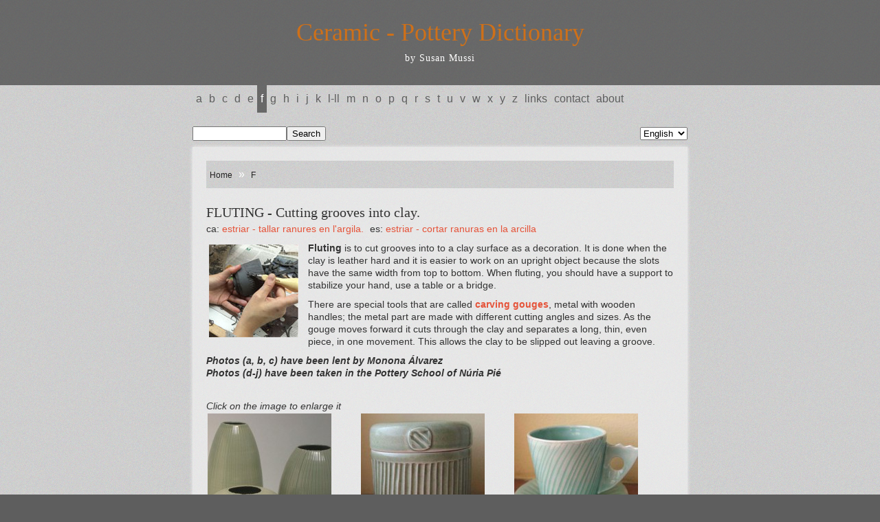

--- FILE ---
content_type: text/html; charset=utf-8
request_url: http://ceramicdictionary.com/en/F/285/fluting
body_size: 10934
content:
<!DOCTYPE html>
<html lang="en">
	<head>
		<meta charset="utf-8">
		<title>Ceramic Dictionary - by Susan Mussi: FLUTING - Cutting grooves into clay.</title>
		<meta name="author" content="Susan Mussi" />
<meta name="description" content="Fluting is to cut grooves into to a clay surface as a decoration. It is done when the clay is leather hard and it is easier&hellip;" />
		<!--[if IE]>
		<script src="http://html5shiv.googlecode.com/svn/trunk/html5.js"></script>
		<![endif]-->

		<!-- CSS -->
		<link rel="stylesheet" href="http://ceramicdictionary.com/css.php?n=default" type="text/css" media="screen" />

		<!-- Favicons -->
		<link rel="shortcut icon" href="/en/favicon.ico" />
		<link rel="icon" type="image/png" href="/images/site/favicon.png" />

		<!-- Fancybox -->
		<script type="text/javascript" src="http://ajax.googleapis.com/ajax/libs/jquery/1.7/jquery.min.js"></script>
		<link rel="stylesheet" href="/js/fancybox/jquery.fancybox.css" type="text/css" media="screen" />
		<script type="text/javascript" src="/js/fancybox/jquery.fancybox.pack.js"></script>

		<!-- Typekit -->
		<script type="text/javascript" src="http://use.typekit.com/azz1ptk.js"></script>
		<script type="text/javascript">try{Typekit.load();}catch(e){}</script>

		<!-- Google Analytics -->
		<script type="text/javascript">

  var _gaq = _gaq || [];
  _gaq.push(['_setAccount', 'UA-26645738-1']);
  _gaq.push(['_trackPageview']);

  (function() {
    var ga = document.createElement('script'); ga.type = 'text/javascript'; ga.async = true;
    ga.src = ('https:' == document.location.protocol ? 'https://ssl' : 'http://www') + '.google-analytics.com/ga.js';
    var s = document.getElementsByTagName('script')[0]; s.parentNode.insertBefore(ga, s);
  })();

</script>
</head>

<body dir="ltr" >

<header><h1><a rel="home" href="http://ceramicdictionary.com/en/">Ceramic - Pottery Dictionary</a></h1><h2>by Susan Mussi</h2></header>

<nav>
	<ul class="section_list">
	<li><a href="http://ceramicdictionary.com/en/a/">A</a></li>
	<li><a href="http://ceramicdictionary.com/en/b/">B</a></li>
	<li><a href="http://ceramicdictionary.com/en/c/">C</a></li>
	<li><a href="http://ceramicdictionary.com/en/d/">D</a></li>
	<li><a href="http://ceramicdictionary.com/en/e/">E</a></li>
	<li><a class="active" href="http://ceramicdictionary.com/en/f/">F</a></li>
	<li><a href="http://ceramicdictionary.com/en/g/">G</a></li>
	<li><a href="http://ceramicdictionary.com/en/h/">H</a></li>
	<li><a href="http://ceramicdictionary.com/en/i/">I</a></li>
	<li><a href="http://ceramicdictionary.com/en/j/">J</a></li>
	<li><a href="http://ceramicdictionary.com/en/k/">K</a></li>
	<li><a href="http://ceramicdictionary.com/en/l-ll/">L-LL</a></li>
	<li><a href="http://ceramicdictionary.com/en/m/">M</a></li>
	<li><a href="http://ceramicdictionary.com/en/n/">N</a></li>
	<li><a href="http://ceramicdictionary.com/en/o/">O</a></li>
	<li><a href="http://ceramicdictionary.com/en/p/">P</a></li>
	<li><a href="http://ceramicdictionary.com/en/q/">Q</a></li>
	<li><a href="http://ceramicdictionary.com/en/r/">R</a></li>
	<li><a href="http://ceramicdictionary.com/en/s/">S</a></li>
	<li><a href="http://ceramicdictionary.com/en/t/">T</a></li>
	<li><a href="http://ceramicdictionary.com/en/u/">U</a></li>
	<li><a href="http://ceramicdictionary.com/en/v/">V</a></li>
	<li><a href="http://ceramicdictionary.com/en/w/">W</a></li>
	<li><a href="http://ceramicdictionary.com/en/x/">X</a></li>
	<li><a href="http://ceramicdictionary.com/en/y/">Y</a></li>
	<li><a href="http://ceramicdictionary.com/en/z/">Z</a></li>
	<li><a href="http://ceramicdictionary.com/en/links/">Links</a></li>
	<li><a href="http://ceramicdictionary.com/en/contact/">Contact</a></li>
	<li><a href="http://ceramicdictionary.com/en/about/">About</a></li>
</ul>
</nav>

<nav id="subnav">
	<div class="left-align">
		<form method="get" action="http://ceramicdictionary.com/search/">
<input type="text" value="" name="q" size="15" /><input type="submit" value="Search" />
</form>
	</div>
	<div class="right-align">
		
		<select class="l10n_lang_list" onchange="location.href=this.options[selectedIndex].value"><option class="en-gb l10n_current" selected="selected"><span dir="ltr">English</span></option>
	<option class="ca-es" value="http://ceramicdictionary.com/ca/e/2631/estriat-tallar-ranures-en-l%27argila."><span dir="ltr">Català</span></option>
	<option class="es-es" value="http://ceramicdictionary.com/es/e/1644/estriado-cortat-ranuras-en-la-arcilla"><span dir="ltr">Español</span></option></select>
	</div>	
</nav>

<section id="content">
	
		<nav id="trail"><a href="http://ceramicdictionary.com/en/">Home</a>&#160;&#187;&#160;<a href="http://ceramicdictionary.com/en/F/">F</a></nav>
			<article>
				
					<div class="entry">
						<h2>FLUTING - Cutting grooves into&#160;clay.</h2>
						<!-- get group from current article -->




<!-- get article data from renditions -->









<p class="rendition">ca: 
<a href="http://ceramicdictionary.com/ca/e/2631/estriat-tallar-ranures-en-l'argila.">ESTRIAR - Tallar ranures en l'argila.</a>
</p>






<p class="rendition">es: 
<a href="http://ceramicdictionary.com/es/e/1644/estriado-cortat-ranuras-en-la-arcilla">ESTRIAR - cortar ranuras en la arcilla</a>
</p>


							<p><img src="http://ceramicdictionary.com/images/4586.jpg" alt="" class="left" width="130" height="135" /> <strong>Fluting</strong> is to cut grooves into to a clay surface as a decoration. It is done when the clay is leather hard and it is easier to work on an upright object because the slots have the same width from top to bottom. When fluting, you should have a support to stabilize your hand, use a table or a bridge. </p>

	<p>There are special tools that are called <a rel="bookmark" href="http://ceramicdictionary.com/en/c/4317/carving-gouges-a-tool-for-fluting-clay." title="Carving Gouges"><strong>carving gouges</strong></a>, metal with wooden handles; the metal part are made with different cutting angles and sizes.  As the gouge moves forward it cuts through the clay and separates a long, thin, even piece, in one movement. This allows the clay to be slipped out leaving a groove.</p>

	<p><strong><em>Photos (a, b, c) have been lent by Monona Álvarez</em></strong><br />
<strong><em>Photos (d-j)  have been taken in the Pottery School of Núria Pié</em></strong></p>
						
							
								<div class="gallery">
								<p>Click on the image to enlarge it</p>
								
									
										<a class="gallery_images fancybox" rel="gallery" title="a) Three pieces decorated with a glaze de Caladon." href="http://ceramicdictionary.com/images/3599.jpg"><img src="http://ceramicdictionary.com/images/medium/3599.jpg" width="180" height="180" alt="" title="a) Three pieces decorated with a glaze de Caladon." class="medium" /></a>
									
								
									
										<a class="gallery_images fancybox" rel="gallery" title="b) A ceramic box with the vertical part incised with lines. Glaze Celadon." href="http://ceramicdictionary.com/images/3600.jpg"><img src="http://ceramicdictionary.com/images/medium/3600.jpg" width="180" height="180" alt="" title="b) A ceramic box with the vertical part incised with lines. Glaze Celadon." class="medium" /></a>
									
								
									
										<a class="gallery_images fancybox" rel="gallery" title="c) A cup and saucer with incised lines. Glaze Celadon." href="http://ceramicdictionary.com/images/3601.jpg"><img src="http://ceramicdictionary.com/images/medium/3601.jpg" width="180" height="180" alt="" title="c) A cup and saucer with incised lines. Glaze Celadon." class="medium" /></a>
									
								
									
										<a class="gallery_images fancybox" rel="gallery" title="d) To slice grooves into to a clay surface." href="http://ceramicdictionary.com/images/4579.jpg"><img src="http://ceramicdictionary.com/images/medium/4579.jpg" width="180" height="180" alt="" title="d) To slice grooves into to a clay surface." class="medium" /></a>
									
								
									
										<a class="gallery_images fancybox" rel="gallery" title="e) Grooves fluted at an angle." href="http://ceramicdictionary.com/images/4580.jpg"><img src="http://ceramicdictionary.com/images/medium/4580.jpg" width="180" height="180" alt="" title="e) Grooves fluted at an angle." class="medium" /></a>
									
								
									
										<a class="gallery_images fancybox" rel="gallery" title="f) Fluting at an opposite angle." href="http://ceramicdictionary.com/images/4581.jpg"><img src="http://ceramicdictionary.com/images/medium/4581.jpg" width="180" height="180" alt="" title="f) Fluting at an opposite angle." class="medium" /></a>
									
								
									
										<a class="gallery_images fancybox" rel="gallery" title="g)  A close up of (f)." href="http://ceramicdictionary.com/images/4582.jpg"><img src="http://ceramicdictionary.com/images/medium/4582.jpg" width="180" height="180" alt="" title="g)  A close up of (f)." class="medium" /></a>
									
								
									
										<a class="gallery_images fancybox" rel="gallery" title="h) More detail of (f)." href="http://ceramicdictionary.com/images/4583.jpg"><img src="http://ceramicdictionary.com/images/medium/4583.jpg" width="180" height="180" alt="" title="h) More detail of (f)." class="medium" /></a>
									
								
									
										<a class="gallery_images fancybox" rel="gallery" title="i) The vase finished. " href="http://ceramicdictionary.com/images/4584.jpg"><img src="http://ceramicdictionary.com/images/medium/4584.jpg" width="180" height="180" alt="" title="i) The vase finished. " class="medium" /></a>
									
								
									
										<a class="gallery_images fancybox" rel="gallery" title="j) A vase fluted and fired, glazes with a color and a transparent glaze. " href="http://ceramicdictionary.com/images/4585.jpg"><img src="http://ceramicdictionary.com/images/medium/4585.jpg" width="180" height="180" alt="" title="j) A vase fluted and fired, glazes with a color and a transparent glaze. " class="medium" /></a>
									
								
									
										<a class="gallery_images fancybox" rel="gallery" title="k) Fluting with a banding bar." href="http://ceramicdictionary.com/images/1606.jpg"><img src="http://ceramicdictionary.com/images/medium/1606.jpg" width="180" height="180" alt="" title="k) Fluting with a banding bar." class="medium" /></a>
									
								
								</div>
							
								
					</div>
				
			</article>
	
</section><!-- close content -->

<br><br><br><br>
<div align="center"><a href="http://ceramicsbensu.es"><img src="http://www.ceramicdictionary.com/images/homelink.jpg" width="680" height="95"></a></div>

<script type="text/javascript">
	$(document).ready(function() {
		$(".fancybox").fancybox();
	});
</script>

</body>
</html>